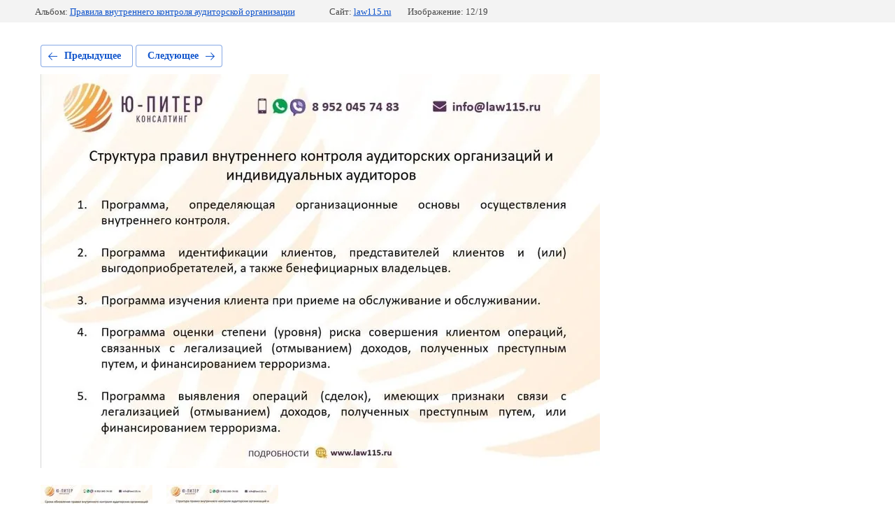

--- FILE ---
content_type: text/html; charset=utf-8
request_url: https://law115.ru/fotogallereya/photo/12-struktura-pvk
body_size: 2616
content:
			
	
	
	




	






	<!doctype html>
	<html lang="ru">
	<head>
		<meta charset="UTF-8">
		<meta name="robots" content="all"/>
		<title>12 Структура ПВК</title>
<!-- assets.top -->
<script src="/g/libs/nocopy/1.0.0/nocopy.for.all.js" ></script>
<!-- /assets.top -->

		<meta http-equiv="Content-Type" content="text/html; charset=UTF-8" />
		<meta name="description" content="12 Структура ПВК" />
		<meta name="keywords" content="12 Структура ПВК" />
		<meta name="viewport" content="width=device-width, initial-scale=1.0, maximum-scale=1.0, user-scalable=no">
		<meta name="zen-verification" content="EfKvl2WkTA9fUujc9acrx5tRsTNHJnzDSHia8TItKhl0AxZhopsBeObDcH2SNdz1" />
<meta name="yandex-verification" content="c25ae6f9095309f3" />
<link rel='stylesheet' type='text/css' href='/shared/highslide-4.1.13/highslide.min.css'/>
<script type='text/javascript' src='/shared/highslide-4.1.13/highslide-full.packed.js'></script>
<script type='text/javascript'>
hs.graphicsDir = '/shared/highslide-4.1.13/graphics/';
hs.outlineType = null;
hs.showCredits = false;
hs.lang={cssDirection:'ltr',loadingText:'Загрузка...',loadingTitle:'Кликните чтобы отменить',focusTitle:'Нажмите чтобы перенести вперёд',fullExpandTitle:'Увеличить',fullExpandText:'Полноэкранный',previousText:'Предыдущий',previousTitle:'Назад (стрелка влево)',nextText:'Далее',nextTitle:'Далее (стрелка вправо)',moveTitle:'Передвинуть',moveText:'Передвинуть',closeText:'Закрыть',closeTitle:'Закрыть (Esc)',resizeTitle:'Восстановить размер',playText:'Слайд-шоу',playTitle:'Слайд-шоу (пробел)',pauseText:'Пауза',pauseTitle:'Приостановить слайд-шоу (пробел)',number:'Изображение %1/%2',restoreTitle:'Нажмите чтобы посмотреть картинку, используйте мышь для перетаскивания. Используйте клавиши вперёд и назад'};</script>

            <!-- 46b9544ffa2e5e73c3c971fe2ede35a5 -->
            <script src='/shared/s3/js/lang/ru.js'></script>
            <script src='/shared/s3/js/common.min.js'></script>
        <link rel='stylesheet' type='text/css' href='/shared/s3/css/calendar.css' /><link rel="icon" href="/favicon.ico" type="image/x-icon">

<!--s3_require-->
<link rel="stylesheet" href="/g/basestyle/1.0.1/gallery2/gallery2.css" type="text/css"/>
<link rel="stylesheet" href="/g/basestyle/1.0.1/gallery2/gallery2.blue.css" type="text/css"/>
<script type="text/javascript" src="/g/basestyle/1.0.1/gallery2/gallery2.js" async></script>
<!--/s3_require-->

<!--s3_goal-->
<script src="/g/s3/goal/1.0.0/s3.goal.js"></script>
<script>new s3.Goal({map:{"99051":{"goal_id":"99051","object_id":"245651","event":"submit","system":"metrika","label":"44472829","code":"anketa"},"102851":{"goal_id":"102851","object_id":"30345641","event":"submit","system":"metrika","label":"44472829","code":"anketa"},"606261":{"goal_id":"606261","object_id":"62195461","event":"submit","system":"metrika","label":"insiderveb","code":"anketa"}}, goals: [], ecommerce:[]});</script>
<!--/s3_goal-->

	</head>
	<body>
		<div class="g-page g-page-gallery2 g-page-gallery2--photo">

		
		
			<div class="g-panel g-panel--fill g-panel--no-rounded g-panel--fixed-top">
	<div class="g-gallery2-info ">
					<div class="g-gallery2-info__item">
				<div class="g-gallery2-info__item-label">Альбом:</div>
				<a href="/fotogallereya/album/pravila-vnutrennego-kontrolya-auditorskoj-organizacii" class="g-gallery2-info__item-value">Правила внутреннего контроля аудиторской организации</a>
			</div>
				<div class="g-gallery2-info__item">
			<div class="g-gallery2-info__item-label">Сайт:</div>
			<a href="//law115.ru" class="g-gallery2-info__item-value">law115.ru</a>

			<div class="g-gallery2-info__item-label">Изображение: 12/19</div>
		</div>
	</div>
</div>
			<h1></h1>
			
										
										
			
			
			<a href="/fotogallereya/photo/11-sroki-obnovleniya-pvk" class="g-button g-button--invert g-button--arr-left">Предыдущее</a>
			<a href="/fotogallereya/photo/13-struktura-pvk" class="g-button g-button--invert g-button--arr-right">Следующее</a>

			
			<div class="g-gallery2-preview ">
	<img src="/thumb/2/jVm-9NWMdgSqUTpYkOkqtQ/800r600/d/12_struktura_pvk.jpg">
</div>

			
			<a href="/fotogallereya/photo/11-sroki-obnovleniya-pvk" class="g-gallery2-thumb g-gallery2-thumb--prev">
	<span class="g-gallery2-thumb__image"><img src="/thumb/2/yDUJVoIgEHytYc9N_5zkrg/160r120/d/11_sroki_obnovleniya_pvk.jpg"></span>
	<span class="g-link g-link--arr-left">Предыдущее</span>
</a>
			
			<a href="/fotogallereya/photo/13-struktura-pvk" class="g-gallery2-thumb g-gallery2-thumb--next">
	<span class="g-gallery2-thumb__image"><img src="/thumb/2/LiT9Y6Ax7ts2k7PpH2LWdQ/160r120/d/13_struktura_pvk.jpg"></span>
	<span class="g-link g-link--arr-right">Следующее</span>
</a>
			
			<div class="g-line"><a href="/fotogallereya/album/pravila-vnutrennego-kontrolya-auditorskoj-organizacii" class="g-button g-button--invert">Вернуться в галерею</a></div>

		
			</div>

	
<!-- assets.bottom -->
<!-- </noscript></script></style> -->
<script src="/my/s3/js/site.min.js?1768224484" ></script>
<script src="https://cp.onicon.ru/loader/58771d622866889d338b45b4.js" data-auto async></script>
<script >/*<![CDATA[*/
var megacounter_key="8700856d838be3de5791c2aa40f89c68";
(function(d){
    var s = d.createElement("script");
    s.src = "//counter.megagroup.ru/loader.js?"+new Date().getTime();
    s.async = true;
    d.getElementsByTagName("head")[0].appendChild(s);
})(document);
/*]]>*/</script>
<script >/*<![CDATA[*/
$ite.start({"sid":1416365,"vid":1422874,"aid":1690128,"stid":4,"cp":21,"active":true,"domain":"law115.ru","lang":"ru","trusted":false,"debug":false,"captcha":3,"onetap":[{"provider":"vkontakte","provider_id":"51961330","code_verifier":"33YTYzDUOkYmWMNgWyN1ZQz0ZEYQxTmE3YTNzmN0YAj"}]});
/*]]>*/</script>
<!-- /assets.bottom -->
</body>
	</html>


--- FILE ---
content_type: text/javascript
request_url: https://counter.megagroup.ru/8700856d838be3de5791c2aa40f89c68.js?r=&s=1280*720*24&u=https%3A%2F%2Flaw115.ru%2Ffotogallereya%2Fphoto%2F12-struktura-pvk&t=12%20%D0%A1%D1%82%D1%80%D1%83%D0%BA%D1%82%D1%83%D1%80%D0%B0%20%D0%9F%D0%92%D0%9A&fv=0,0&en=1&rld=0&fr=0&callback=_sntnl1768440221732&1768440221732
body_size: 87
content:
//:1
_sntnl1768440221732({date:"Thu, 15 Jan 2026 01:23:41 GMT", res:"1"})